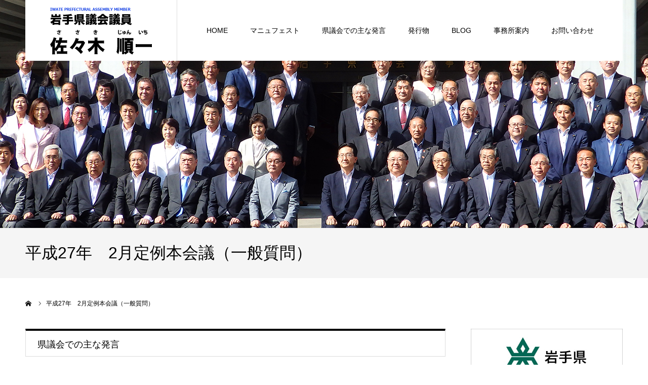

--- FILE ---
content_type: text/html; charset=UTF-8
request_url: https://sasaki-junichi.jp/remark/remark27-2/
body_size: 30866
content:
<!DOCTYPE html>
<html class="pc" lang="ja">
<head>
<meta charset="UTF-8">
<!--[if IE]><meta http-equiv="X-UA-Compatible" content="IE=edge"><![endif]-->
<meta name="viewport" content="width=device-width">
<meta name="format-detection" content="telephone=no">
<title>平成27年　2月定例本会議（一般質問） | 佐々木順一事務所</title>
<meta name="description" content="">
<link rel="pingback" href="https://sasaki-junichi.jp/xmlrpc.php">
<link rel="shortcut icon" href="https://sasaki-junichi.jp/wp-content/uploads/2021/05/インターネットのアイコン-1.png">
<meta name='robots' content='max-image-preview:large' />
<link rel="alternate" type="application/rss+xml" title="佐々木順一事務所 &raquo; フィード" href="https://sasaki-junichi.jp/feed/" />
<link rel="alternate" type="application/rss+xml" title="佐々木順一事務所 &raquo; コメントフィード" href="https://sasaki-junichi.jp/comments/feed/" />
<link rel="alternate" title="oEmbed (JSON)" type="application/json+oembed" href="https://sasaki-junichi.jp/wp-json/oembed/1.0/embed?url=https%3A%2F%2Fsasaki-junichi.jp%2Fremark%2Fremark27-2%2F" />
<link rel="alternate" title="oEmbed (XML)" type="text/xml+oembed" href="https://sasaki-junichi.jp/wp-json/oembed/1.0/embed?url=https%3A%2F%2Fsasaki-junichi.jp%2Fremark%2Fremark27-2%2F&#038;format=xml" />
<style id='wp-img-auto-sizes-contain-inline-css' type='text/css'>
img:is([sizes=auto i],[sizes^="auto," i]){contain-intrinsic-size:3000px 1500px}
/*# sourceURL=wp-img-auto-sizes-contain-inline-css */
</style>
<link rel='stylesheet' id='style-css' href='https://sasaki-junichi.jp/wp-content/themes/agenda_tcd059/style.css?ver=1.4' type='text/css' media='all' />
<style id='wp-emoji-styles-inline-css' type='text/css'>

	img.wp-smiley, img.emoji {
		display: inline !important;
		border: none !important;
		box-shadow: none !important;
		height: 1em !important;
		width: 1em !important;
		margin: 0 0.07em !important;
		vertical-align: -0.1em !important;
		background: none !important;
		padding: 0 !important;
	}
/*# sourceURL=wp-emoji-styles-inline-css */
</style>
<style id='wp-block-library-inline-css' type='text/css'>
:root{--wp-block-synced-color:#7a00df;--wp-block-synced-color--rgb:122,0,223;--wp-bound-block-color:var(--wp-block-synced-color);--wp-editor-canvas-background:#ddd;--wp-admin-theme-color:#007cba;--wp-admin-theme-color--rgb:0,124,186;--wp-admin-theme-color-darker-10:#006ba1;--wp-admin-theme-color-darker-10--rgb:0,107,160.5;--wp-admin-theme-color-darker-20:#005a87;--wp-admin-theme-color-darker-20--rgb:0,90,135;--wp-admin-border-width-focus:2px}@media (min-resolution:192dpi){:root{--wp-admin-border-width-focus:1.5px}}.wp-element-button{cursor:pointer}:root .has-very-light-gray-background-color{background-color:#eee}:root .has-very-dark-gray-background-color{background-color:#313131}:root .has-very-light-gray-color{color:#eee}:root .has-very-dark-gray-color{color:#313131}:root .has-vivid-green-cyan-to-vivid-cyan-blue-gradient-background{background:linear-gradient(135deg,#00d084,#0693e3)}:root .has-purple-crush-gradient-background{background:linear-gradient(135deg,#34e2e4,#4721fb 50%,#ab1dfe)}:root .has-hazy-dawn-gradient-background{background:linear-gradient(135deg,#faaca8,#dad0ec)}:root .has-subdued-olive-gradient-background{background:linear-gradient(135deg,#fafae1,#67a671)}:root .has-atomic-cream-gradient-background{background:linear-gradient(135deg,#fdd79a,#004a59)}:root .has-nightshade-gradient-background{background:linear-gradient(135deg,#330968,#31cdcf)}:root .has-midnight-gradient-background{background:linear-gradient(135deg,#020381,#2874fc)}:root{--wp--preset--font-size--normal:16px;--wp--preset--font-size--huge:42px}.has-regular-font-size{font-size:1em}.has-larger-font-size{font-size:2.625em}.has-normal-font-size{font-size:var(--wp--preset--font-size--normal)}.has-huge-font-size{font-size:var(--wp--preset--font-size--huge)}.has-text-align-center{text-align:center}.has-text-align-left{text-align:left}.has-text-align-right{text-align:right}.has-fit-text{white-space:nowrap!important}#end-resizable-editor-section{display:none}.aligncenter{clear:both}.items-justified-left{justify-content:flex-start}.items-justified-center{justify-content:center}.items-justified-right{justify-content:flex-end}.items-justified-space-between{justify-content:space-between}.screen-reader-text{border:0;clip-path:inset(50%);height:1px;margin:-1px;overflow:hidden;padding:0;position:absolute;width:1px;word-wrap:normal!important}.screen-reader-text:focus{background-color:#ddd;clip-path:none;color:#444;display:block;font-size:1em;height:auto;left:5px;line-height:normal;padding:15px 23px 14px;text-decoration:none;top:5px;width:auto;z-index:100000}html :where(.has-border-color){border-style:solid}html :where([style*=border-top-color]){border-top-style:solid}html :where([style*=border-right-color]){border-right-style:solid}html :where([style*=border-bottom-color]){border-bottom-style:solid}html :where([style*=border-left-color]){border-left-style:solid}html :where([style*=border-width]){border-style:solid}html :where([style*=border-top-width]){border-top-style:solid}html :where([style*=border-right-width]){border-right-style:solid}html :where([style*=border-bottom-width]){border-bottom-style:solid}html :where([style*=border-left-width]){border-left-style:solid}html :where(img[class*=wp-image-]){height:auto;max-width:100%}:where(figure){margin:0 0 1em}html :where(.is-position-sticky){--wp-admin--admin-bar--position-offset:var(--wp-admin--admin-bar--height,0px)}@media screen and (max-width:600px){html :where(.is-position-sticky){--wp-admin--admin-bar--position-offset:0px}}

/*# sourceURL=wp-block-library-inline-css */
</style><style id='global-styles-inline-css' type='text/css'>
:root{--wp--preset--aspect-ratio--square: 1;--wp--preset--aspect-ratio--4-3: 4/3;--wp--preset--aspect-ratio--3-4: 3/4;--wp--preset--aspect-ratio--3-2: 3/2;--wp--preset--aspect-ratio--2-3: 2/3;--wp--preset--aspect-ratio--16-9: 16/9;--wp--preset--aspect-ratio--9-16: 9/16;--wp--preset--color--black: #000000;--wp--preset--color--cyan-bluish-gray: #abb8c3;--wp--preset--color--white: #ffffff;--wp--preset--color--pale-pink: #f78da7;--wp--preset--color--vivid-red: #cf2e2e;--wp--preset--color--luminous-vivid-orange: #ff6900;--wp--preset--color--luminous-vivid-amber: #fcb900;--wp--preset--color--light-green-cyan: #7bdcb5;--wp--preset--color--vivid-green-cyan: #00d084;--wp--preset--color--pale-cyan-blue: #8ed1fc;--wp--preset--color--vivid-cyan-blue: #0693e3;--wp--preset--color--vivid-purple: #9b51e0;--wp--preset--gradient--vivid-cyan-blue-to-vivid-purple: linear-gradient(135deg,rgb(6,147,227) 0%,rgb(155,81,224) 100%);--wp--preset--gradient--light-green-cyan-to-vivid-green-cyan: linear-gradient(135deg,rgb(122,220,180) 0%,rgb(0,208,130) 100%);--wp--preset--gradient--luminous-vivid-amber-to-luminous-vivid-orange: linear-gradient(135deg,rgb(252,185,0) 0%,rgb(255,105,0) 100%);--wp--preset--gradient--luminous-vivid-orange-to-vivid-red: linear-gradient(135deg,rgb(255,105,0) 0%,rgb(207,46,46) 100%);--wp--preset--gradient--very-light-gray-to-cyan-bluish-gray: linear-gradient(135deg,rgb(238,238,238) 0%,rgb(169,184,195) 100%);--wp--preset--gradient--cool-to-warm-spectrum: linear-gradient(135deg,rgb(74,234,220) 0%,rgb(151,120,209) 20%,rgb(207,42,186) 40%,rgb(238,44,130) 60%,rgb(251,105,98) 80%,rgb(254,248,76) 100%);--wp--preset--gradient--blush-light-purple: linear-gradient(135deg,rgb(255,206,236) 0%,rgb(152,150,240) 100%);--wp--preset--gradient--blush-bordeaux: linear-gradient(135deg,rgb(254,205,165) 0%,rgb(254,45,45) 50%,rgb(107,0,62) 100%);--wp--preset--gradient--luminous-dusk: linear-gradient(135deg,rgb(255,203,112) 0%,rgb(199,81,192) 50%,rgb(65,88,208) 100%);--wp--preset--gradient--pale-ocean: linear-gradient(135deg,rgb(255,245,203) 0%,rgb(182,227,212) 50%,rgb(51,167,181) 100%);--wp--preset--gradient--electric-grass: linear-gradient(135deg,rgb(202,248,128) 0%,rgb(113,206,126) 100%);--wp--preset--gradient--midnight: linear-gradient(135deg,rgb(2,3,129) 0%,rgb(40,116,252) 100%);--wp--preset--font-size--small: 13px;--wp--preset--font-size--medium: 20px;--wp--preset--font-size--large: 36px;--wp--preset--font-size--x-large: 42px;--wp--preset--spacing--20: 0.44rem;--wp--preset--spacing--30: 0.67rem;--wp--preset--spacing--40: 1rem;--wp--preset--spacing--50: 1.5rem;--wp--preset--spacing--60: 2.25rem;--wp--preset--spacing--70: 3.38rem;--wp--preset--spacing--80: 5.06rem;--wp--preset--shadow--natural: 6px 6px 9px rgba(0, 0, 0, 0.2);--wp--preset--shadow--deep: 12px 12px 50px rgba(0, 0, 0, 0.4);--wp--preset--shadow--sharp: 6px 6px 0px rgba(0, 0, 0, 0.2);--wp--preset--shadow--outlined: 6px 6px 0px -3px rgb(255, 255, 255), 6px 6px rgb(0, 0, 0);--wp--preset--shadow--crisp: 6px 6px 0px rgb(0, 0, 0);}:where(.is-layout-flex){gap: 0.5em;}:where(.is-layout-grid){gap: 0.5em;}body .is-layout-flex{display: flex;}.is-layout-flex{flex-wrap: wrap;align-items: center;}.is-layout-flex > :is(*, div){margin: 0;}body .is-layout-grid{display: grid;}.is-layout-grid > :is(*, div){margin: 0;}:where(.wp-block-columns.is-layout-flex){gap: 2em;}:where(.wp-block-columns.is-layout-grid){gap: 2em;}:where(.wp-block-post-template.is-layout-flex){gap: 1.25em;}:where(.wp-block-post-template.is-layout-grid){gap: 1.25em;}.has-black-color{color: var(--wp--preset--color--black) !important;}.has-cyan-bluish-gray-color{color: var(--wp--preset--color--cyan-bluish-gray) !important;}.has-white-color{color: var(--wp--preset--color--white) !important;}.has-pale-pink-color{color: var(--wp--preset--color--pale-pink) !important;}.has-vivid-red-color{color: var(--wp--preset--color--vivid-red) !important;}.has-luminous-vivid-orange-color{color: var(--wp--preset--color--luminous-vivid-orange) !important;}.has-luminous-vivid-amber-color{color: var(--wp--preset--color--luminous-vivid-amber) !important;}.has-light-green-cyan-color{color: var(--wp--preset--color--light-green-cyan) !important;}.has-vivid-green-cyan-color{color: var(--wp--preset--color--vivid-green-cyan) !important;}.has-pale-cyan-blue-color{color: var(--wp--preset--color--pale-cyan-blue) !important;}.has-vivid-cyan-blue-color{color: var(--wp--preset--color--vivid-cyan-blue) !important;}.has-vivid-purple-color{color: var(--wp--preset--color--vivid-purple) !important;}.has-black-background-color{background-color: var(--wp--preset--color--black) !important;}.has-cyan-bluish-gray-background-color{background-color: var(--wp--preset--color--cyan-bluish-gray) !important;}.has-white-background-color{background-color: var(--wp--preset--color--white) !important;}.has-pale-pink-background-color{background-color: var(--wp--preset--color--pale-pink) !important;}.has-vivid-red-background-color{background-color: var(--wp--preset--color--vivid-red) !important;}.has-luminous-vivid-orange-background-color{background-color: var(--wp--preset--color--luminous-vivid-orange) !important;}.has-luminous-vivid-amber-background-color{background-color: var(--wp--preset--color--luminous-vivid-amber) !important;}.has-light-green-cyan-background-color{background-color: var(--wp--preset--color--light-green-cyan) !important;}.has-vivid-green-cyan-background-color{background-color: var(--wp--preset--color--vivid-green-cyan) !important;}.has-pale-cyan-blue-background-color{background-color: var(--wp--preset--color--pale-cyan-blue) !important;}.has-vivid-cyan-blue-background-color{background-color: var(--wp--preset--color--vivid-cyan-blue) !important;}.has-vivid-purple-background-color{background-color: var(--wp--preset--color--vivid-purple) !important;}.has-black-border-color{border-color: var(--wp--preset--color--black) !important;}.has-cyan-bluish-gray-border-color{border-color: var(--wp--preset--color--cyan-bluish-gray) !important;}.has-white-border-color{border-color: var(--wp--preset--color--white) !important;}.has-pale-pink-border-color{border-color: var(--wp--preset--color--pale-pink) !important;}.has-vivid-red-border-color{border-color: var(--wp--preset--color--vivid-red) !important;}.has-luminous-vivid-orange-border-color{border-color: var(--wp--preset--color--luminous-vivid-orange) !important;}.has-luminous-vivid-amber-border-color{border-color: var(--wp--preset--color--luminous-vivid-amber) !important;}.has-light-green-cyan-border-color{border-color: var(--wp--preset--color--light-green-cyan) !important;}.has-vivid-green-cyan-border-color{border-color: var(--wp--preset--color--vivid-green-cyan) !important;}.has-pale-cyan-blue-border-color{border-color: var(--wp--preset--color--pale-cyan-blue) !important;}.has-vivid-cyan-blue-border-color{border-color: var(--wp--preset--color--vivid-cyan-blue) !important;}.has-vivid-purple-border-color{border-color: var(--wp--preset--color--vivid-purple) !important;}.has-vivid-cyan-blue-to-vivid-purple-gradient-background{background: var(--wp--preset--gradient--vivid-cyan-blue-to-vivid-purple) !important;}.has-light-green-cyan-to-vivid-green-cyan-gradient-background{background: var(--wp--preset--gradient--light-green-cyan-to-vivid-green-cyan) !important;}.has-luminous-vivid-amber-to-luminous-vivid-orange-gradient-background{background: var(--wp--preset--gradient--luminous-vivid-amber-to-luminous-vivid-orange) !important;}.has-luminous-vivid-orange-to-vivid-red-gradient-background{background: var(--wp--preset--gradient--luminous-vivid-orange-to-vivid-red) !important;}.has-very-light-gray-to-cyan-bluish-gray-gradient-background{background: var(--wp--preset--gradient--very-light-gray-to-cyan-bluish-gray) !important;}.has-cool-to-warm-spectrum-gradient-background{background: var(--wp--preset--gradient--cool-to-warm-spectrum) !important;}.has-blush-light-purple-gradient-background{background: var(--wp--preset--gradient--blush-light-purple) !important;}.has-blush-bordeaux-gradient-background{background: var(--wp--preset--gradient--blush-bordeaux) !important;}.has-luminous-dusk-gradient-background{background: var(--wp--preset--gradient--luminous-dusk) !important;}.has-pale-ocean-gradient-background{background: var(--wp--preset--gradient--pale-ocean) !important;}.has-electric-grass-gradient-background{background: var(--wp--preset--gradient--electric-grass) !important;}.has-midnight-gradient-background{background: var(--wp--preset--gradient--midnight) !important;}.has-small-font-size{font-size: var(--wp--preset--font-size--small) !important;}.has-medium-font-size{font-size: var(--wp--preset--font-size--medium) !important;}.has-large-font-size{font-size: var(--wp--preset--font-size--large) !important;}.has-x-large-font-size{font-size: var(--wp--preset--font-size--x-large) !important;}
/*# sourceURL=global-styles-inline-css */
</style>

<style id='classic-theme-styles-inline-css' type='text/css'>
/*! This file is auto-generated */
.wp-block-button__link{color:#fff;background-color:#32373c;border-radius:9999px;box-shadow:none;text-decoration:none;padding:calc(.667em + 2px) calc(1.333em + 2px);font-size:1.125em}.wp-block-file__button{background:#32373c;color:#fff;text-decoration:none}
/*# sourceURL=/wp-includes/css/classic-themes.min.css */
</style>
<script type="text/javascript" src="https://sasaki-junichi.jp/wp-includes/js/jquery/jquery.min.js?ver=3.7.1" id="jquery-core-js"></script>
<script type="text/javascript" src="https://sasaki-junichi.jp/wp-includes/js/jquery/jquery-migrate.min.js?ver=3.4.1" id="jquery-migrate-js"></script>
<link rel="https://api.w.org/" href="https://sasaki-junichi.jp/wp-json/" /><link rel="alternate" title="JSON" type="application/json" href="https://sasaki-junichi.jp/wp-json/wp/v2/pages/194" /><link rel="canonical" href="https://sasaki-junichi.jp/remark/remark27-2/" />
<link rel='shortlink' href='https://sasaki-junichi.jp/?p=194' />

<link rel="stylesheet" href="https://sasaki-junichi.jp/wp-content/themes/agenda_tcd059/css/design-plus.css?ver=1.4">
<link rel="stylesheet" href="https://sasaki-junichi.jp/wp-content/themes/agenda_tcd059/css/sns-botton.css?ver=1.4">
<link rel="stylesheet" media="screen and (max-width:1260px)" href="https://sasaki-junichi.jp/wp-content/themes/agenda_tcd059/css/responsive.css?ver=1.4">
<link rel="stylesheet" media="screen and (max-width:1260px)" href="https://sasaki-junichi.jp/wp-content/themes/agenda_tcd059/css/footer-bar.css?ver=1.4">

<script src="https://sasaki-junichi.jp/wp-content/themes/agenda_tcd059/js/jquery.easing.1.3.js?ver=1.4"></script>
<script src="https://sasaki-junichi.jp/wp-content/themes/agenda_tcd059/js/jscript.js?ver=1.4"></script>
<script src="https://sasaki-junichi.jp/wp-content/themes/agenda_tcd059/js/comment.js?ver=1.4"></script>


<style type="text/css">

body, input, textarea { font-family: "Segoe UI", Verdana, "游ゴシック", YuGothic, "Hiragino Kaku Gothic ProN", Meiryo, sans-serif; }

.rich_font, .p-vertical { font-family: "Hiragino Sans", "ヒラギノ角ゴ ProN", "Hiragino Kaku Gothic ProN", "游ゴシック", YuGothic, "メイリオ", Meiryo, sans-serif; font-weight:500; }


#header_image_for_404 .headline { font-family: "Times New Roman" , "游明朝" , "Yu Mincho" , "游明朝体" , "YuMincho" , "ヒラギノ明朝 Pro W3" , "Hiragino Mincho Pro" , "HiraMinProN-W3" , "HGS明朝E" , "ＭＳ Ｐ明朝" , "MS PMincho" , serif; font-weight:500; }






#page_header_catch { font-size:36px; }
.mobile #page_header_catch { font-size:20px; }
#page_header_title { font-size:32px; }
.mobile #page_header_title { font-size:18px; }
body.page .post_content { font-size:14px; color:#000000; }
.mobile body.page .post_content { font-size:13px; }


.c-pw__btn { background: ; }
.post_content a, .post_content a:hover { color: #008c8d; }


#related_post .image img, .styled_post_list1 .image img, .styled_post_list2 .image img, .widget_tab_post_list .image img, .index_post_image img
{
  width:100%; height:auto;
  -webkit-transition: transform  0.75s ease;
  transition: transform  0.75s ease;
}
#related_post .image:hover img, .styled_post_list1 .image:hover img, .styled_post_list2 .image:hover img, .widget_tab_post_list .image:hover img, .index_post_image:hover img
{
  -webkit-transform: scale(1.2);
  transform: scale(1.2);
}



body, a, #previous_next_post a:hover
  { color: #000000; }

.side_widget .styled_post_list1 .title:hover, .page_post_list .meta a:hover, .page_post_list .headline,
  .slider_main .caption .title a:hover, #comment_header ul li a:hover, #header_text .logo a:hover, #bread_crumb li.home a:hover:before, #post_title_area .meta li a:hover
    { color: ; }

.pc #global_menu ul ul a, .next_page_link a:hover, .collapse_category_list li a:hover .count, .pb_spec_table_button a:hover,
  #wp-calendar td a:hover, #wp-calendar #prev a:hover, #wp-calendar #next a:hover, .mobile #global_menu li a:hover, #mobile_menu .close_button:hover,
    #post_pagination p, .page_navi span.current, .tcd_user_profile_widget .button a:hover, #return_top a, #p_readmore .button,
      #header_slider .slick-dots button:hover::before, #header_slider .slick-dots .slick-active button::before
        { background-color:  !important; }

#comment_header ul li a:hover, #comment_header ul li.comment_switch_active a, #comment_header #comment_closed p, #post_pagination p, .page_navi span.current
  { border-color: ; }

.collapse_category_list li a:before
  { border-color: transparent transparent transparent ; }

.slider_nav .swiper-slide-active, .slider_nav .swiper-slide:hover
  { box-shadow:inset 0 0 0 5px ; }

a:hover, #index_news .button:hover:after, .pc #global_menu a:hover, .pc #global_menu > ul > li.active > a, .pc #global_menu > ul > li.current-menu-item > a, #bread_crumb li.home a:hover:after, #bread_crumb li a:hover, .tcd_category_list li a:hover, #report_post_meta_top a:hover
  { color: #2e75b6; }

.pc #global_menu ul ul a:hover, #return_top a:hover, #post_pagination a:hover, .page_navi a:hover, #slide_menu a span.count, .tcdw_custom_drop_menu a:hover, #p_readmore .button:hover, #previous_next_page a:hover,
  .tcd_category_list li a:hover .count, #submit_comment:hover, #comment_header ul li a:hover, .widget_tab_post_list_button a:hover, .mobile #menu_button:hover
    { background-color: #2e75b6 !important; }

#post_pagination a:hover, .page_navi a:hover, .tcdw_custom_drop_menu a:hover, #comment_textarea textarea:focus, #guest_info input:focus, .widget_tab_post_list_button a:hover
  { border-color: #2e75b6 !important; }

.post_content a { color: #008c8d; }

#comment_header ul li.comment_switch_active a, #comment_header #comment_closed p { background-color:  !important; }
#comment_header ul li.comment_switch_active a:after, #comment_header #comment_closed p:after { border-color: transparent transparent transparent; }

.side_headline { color: #FFFFFF; background: #000000;  }

.no_header_content { background:rgba(0,0,0,0.8); }



.mobile #index_prof_banner .headline { color: black;}
.mobile #index_prof_banner .desc { color: black;}
</style>


<script type="text/javascript">
window.onbeforeunload = function() {
};
window.onunload = function() {
};
window.addEventListener("pageshow", function(evt) {
    if (evt.persisted) {
        window.location.reload();
    }
}, false);
</script>

<style type="text/css">#profile_message { margin: 0 0 50px 0; }

.profile_headline { 
font-size : 18px; 
box-shadow : 0 -5px 0 0 #000000; 
margin :0;  
height : 55px; 
line-height : 55px; 
padding: 0 23px;
border : 1px solid #ddd; 
border-top : none;
box-shadow : 0 -5px 0 0 #000; 
-webkit-box-sizing : border-box; 
box-sizing : border-box; 
border-top : 4px solid #000;
font-weight: 500;
}</style><link rel="stylesheet" href="https://sasaki-junichi.jp/wp-content/themes/agenda_tcd059/pagebuilder/assets/css/pagebuilder.css?ver=1.4.2">
<style type="text/css">
.tcd-pb-row.row1 { margin-bottom:30px; background-color:#ffffff; }
.tcd-pb-row.row1 .tcd-pb-col.col1 { width:100%; }
.tcd-pb-row.row1 .tcd-pb-col.col1 .tcd-pb-widget.widget1 { margin-bottom:30px; }
.tcd-pb-row.row1 .tcd-pb-col.col1 .tcd-pb-widget.widget2 { margin-bottom:30px; }
@media only screen and (max-width:767px) {
  .tcd-pb-row.row1 { margin-bottom:30px; }
  .tcd-pb-row.row1 .tcd-pb-col.col1 .tcd-pb-widget.widget1 { margin-bottom:30px; }
  .tcd-pb-row.row1 .tcd-pb-col.col1 .tcd-pb-widget.widget2 { margin-bottom:30px; }
}
</style>

</head>
<body data-rsssl=1 id="body" class="wp-singular page-template-default page page-id-194 page-child parent-pageid-67 wp-theme-agenda_tcd059">


<div id="container">

 <div id="header" >
  <div id="header_inner" class="clearfix">
   <div id="header_logo">
    <div id="logo_image">
 <h1 class="logo">
  <a href="https://sasaki-junichi.jp/" title="佐々木順一事務所">
      <img class="pc_logo_image" src="https://sasaki-junichi.jp/wp-content/uploads/2021/03/logo_pc-2.png?1769694826" alt="佐々木順一事務所" title="佐々木順一事務所" width="300" height="110" />
         <img class="mobile_logo_image" src="https://sasaki-junichi.jp/wp-content/uploads/2021/03/logo_sumaho-1.png?1769694826" alt="佐々木順一事務所" title="佐々木順一事務所" width="240" height="40" />
     </a>
 </h1>
</div>
   </div>
      <div id="global_menu">
    <ul id="menu-%e3%83%98%e3%83%83%e3%83%80%e3%83%bc%e3%83%a1%e3%83%8b%e3%83%a5%e3%83%bc" class="menu"><li id="menu-item-28" class="menu-item menu-item-type-custom menu-item-object-custom menu-item-home menu-item-28"><a href="https://sasaki-junichi.jp/">HOME</a></li>
<li id="menu-item-206" class="menu-item menu-item-type-post_type menu-item-object-page menu-item-206"><a href="https://sasaki-junichi.jp/manifest/">マニュフェスト</a></li>
<li id="menu-item-149" class="menu-item menu-item-type-post_type menu-item-object-page current-page-ancestor menu-item-149"><a href="https://sasaki-junichi.jp/remark/">県議会での主な発言</a></li>
<li id="menu-item-148" class="menu-item menu-item-type-post_type menu-item-object-page menu-item-148"><a href="https://sasaki-junichi.jp/issue/">発行物</a></li>
<li id="menu-item-45" class="menu-item menu-item-type-custom menu-item-object-custom menu-item-45"><a href="http://blog.livedoor.jp/sasaki_junichi/">BLOG</a></li>
<li id="menu-item-145" class="menu-item menu-item-type-post_type menu-item-object-page menu-item-145"><a href="https://sasaki-junichi.jp/office/">事務所案内</a></li>
<li id="menu-item-228" class="menu-item menu-item-type-post_type menu-item-object-page menu-item-228"><a href="https://sasaki-junichi.jp/foam/">お問い合わせ</a></li>
</ul>   </div>
   <a href="#" id="menu_button"><span>menu</span></a>
     </div><!-- END #header_inner -->
 </div><!-- END #header -->

 
 <div id="main_contents" class="clearfix">
<div id="page_header" style="background:url(https://sasaki-junichi.jp/wp-content/uploads/2021/03/kengikai_top.jpg) no-repeat center center; background-size:cover;">
  </div>
<h3 id="page_header_title" class="rich_font"><span>平成27年　2月定例本会議（一般質問）</span></h3>

<div id="bread_crumb">

<ul class="clearfix" itemscope itemtype="http://schema.org/BreadcrumbList">
 <li itemprop="itemListElement" itemscope itemtype="http://schema.org/ListItem" class="home"><a itemprop="item" href="https://sasaki-junichi.jp/"><span itemprop="name">ホーム</span></a><meta itemprop="position" content="1"></li>
 <li class="last" itemprop="itemListElement" itemscope itemtype="http://schema.org/ListItem"><span itemprop="name">平成27年　2月定例本会議（一般質問）</span><meta itemprop="position" content="2"></li>
</ul>

</div>

<div id="main_col" class="clearfix">

 <div id="left_col">

  
  <article id="article" class="page">

   <div class="post_content clearfix">
    <div id="tcd-pb-wrap">
 <div class="tcd-pb-row row1">
  <div class="tcd-pb-row-inner clearfix">
   <div class="tcd-pb-col col1">
    <div class="tcd-pb-widget widget1 pb-widget-editor">
<div id="profile_message">
<div class="profile_headline rich_font">県議会での主な発言</div>
</div>
    </div>
    <div class="tcd-pb-widget widget2 pb-widget-editor">
<p class="style5">平成27年2月25日（水）</p>
<p>希望・未来フォーラムの佐々木順一でございます。</p>
<p>１　地方創生と人口減少対策について<br />（１）これまでの国の地方振興策について<br />　初めに、政府の地方創生と人口減少対策に係る諸問題についてお伺いいたします。<br />　地方振興に係る取り組みは、これまで国、地方を問わず何度となく取り上げられて参りましたが、最初は、一九七〇年代の大都市部の知事たちが唱えた「地方の時代」という、地域主義を主張する政治的メッセージであったと思います。<br />　本県においては、自民党公認で当選された中村知事が唱えた「地方主導型の県政」が最初でありますが、いずれも中央集権に対する地方からの反論であったことは論を待たないところであります。<br />　以降、政府レベルにおいても、大平内閣の「田園都市構想」、竹下内閣の「ふるさと創生資金事業」をはじめ、歴代内閣はその都度「地域活性化」、「地域再生」、「地方分権」、あるいは、直近では民主党政権下の「地域主権」等々、名称を変えながらも地方重視の政策を展開してまいりましたが、いずれの取り組みも残念ながら、中途半端な状態で終わっており、結果として残されたものは、国と地方の財政の悪化と自治体の疲弊感のみであります。<br />　今日、様々な要因により地域社会が崩壊の危機に瀕している今だからこそ、過去をしっかりと振り返り、これまでの取り組みの検証を行い、教訓とすべき事項などから真剣に学ぶ必要があると思います。<br />　特にも成功事例から学ぶのではなく、失敗事例から学ぶという謙虚さが何よりも求められると思いますが、知事はこれまでの国の地方振興策をどう総括されているのかお伺いいたします。<br />（知事答弁）<br />　国のこれまでの地方振興策についてでありますが、<br />　昭和３０年代以降の高度経済成長に伴い、本県をはじめ、地方から大都市に向けて若者を中心に大きな人口移動が起こり、大都市において過密化が発生する一方で、地方においては過疎化が進行してきたところ。<br />　この間、国においては、こうした大都市と地方の不均衡を是正するため、昭和３７年の「全国総合開発計画」から、平成１０年の「２１世紀の国土のグランドデザイン」に至るまで、５つの総合開発計画を策定し、国土の均衡ある発展等を目指した取組が進められてきたところであるが、依然として東京一極集中などの課題は解消されていないところである。<br />　我が国が将来にわたって安定的に発展していくためには、地方が活性化し、大都市への人口流出を食い止めることが必要である。<br />国においては地方を重視した経済財政政策を強力に推進するなど、実効性のある施策を求めたいと考える。</p>
<p>&nbsp;</p>
<p>（２）政府の地方創生に対する見解について<br />　引き続きお伺いいたしますが、政府の地方創生の骨子は、人口減少の歯止めや活力ある社会を維持するため数値目標を盛り込んだ総合戦略を定めたことや政府の総合戦略を参考に都道府県に対しても数値目標の設定を含め総合戦略の策定を義務づけるとともに、策定検討期間を平成二七年度末までに限定、財源支援も評価される計画に対しては手厚く保障すること等でありますが、株価を維持するための成長戦略に組み込まれた感のある今回の地方創生は、目的達成のための手段という色彩が強く極めて遺憾な取り組みと言わざるを得ません。<br />　具体的例を申し上げますと、例えば、あまりにも検討時間が短いこと、地方の立案を中央が審査する事前申請方式であること、地域事情に関する適切な判断が中央政府において下せるのか、はなはだ疑問が残ること、財源措置についても、本来であれば地方の創意工夫を最大限発揮させるため一括交付金とすべきところでありますが、地方が立案した計画を政府が評価したうえで交付する仕組みになっていること等、上から目線の地方創生であることは否めず、我々が一貫して主張してまいりました国と地方は対等という地方分権の理念にも逆行する取り組みであります。<br />　また、地方にミニ東京をつくる恐れのある「連携中枢都市圏構想」や「コンパクトシティ」も対応を間違えば周辺地域の利便性の低下や、さらなる人口減少をもたらすことになり、結局、都市全体の人口減少の負のスパイラルに陥る可能性があります。　<br />　さらに、国交省の中山間地域における「小さな拠点」構想もふるさとの存続を否定する恐れが多分にあります。<br />　加えて、文科省は、小中学校の学校区の範囲をこれまでの距離基準にスクールバス利用を前提に「通学一時間以内」を加えましたが、これも地域文化の継承やコミュニティーの拠点を失うことは明白であり、中山間地域を多く抱える本県としては歓迎できるものではないと思います。<br />　これらは、もっぱら財源、施策、人を集約させることを目的としており、こうした誘導策は自治の精神を無視した効率重視の近視眼的な取り組みであると指摘せざるを得ません。<br />　今申し上げました例示は、日本全体の人口の維持を目的とした日本創成会議による自治体消滅を踏まえた取り組みであると推察いたしますが、そもそも日本創成会議の「人口減少社会が自治体消滅を招く」という論理展開は、極論すれば「いつかは日本の人口がゼロになる」と言っていることと同じであり、「自治体消滅論」を前提とした今回の国の「地方創生」を目的とした国の政策体系は極めて問題であります。<br />　また、新たな地方を作り出すという印象の強い「地方創生」という用語を選択したことも問題であります。<br />　恐らく「故郷がなくなってもよい」と考えている県民は一人もいないと思いますが、そうであるとするならば、今のコミュニティー、現在の自治体をどうすれば将来も維持できるのかということを出発点とすべきであり、名称も「地方創生」ではなく「地方再生」とすべきであります。<br />　様々問題点を指摘してまいりましたけれども、各般にわたる政府の地方創生に対する知事の率直なご見解をご披瀝願います。<br />（知事答弁）<br />　政府の地方創生に対する見解についてでありますが、<br />　昨年末、国が策定した総合戦略では、東京一極集中の流れに歯止めをかけるための地方移住の推進や企業の地方拠点強化、企業等における地方採用、就労の拡大、地方大学の活性化などに取り組むとしているところ。<br />　また、若い世代の結婚・出産・子育ての希望を叶(かな)えるため、若者雇用対策の推進や子ども・子育て支援の充実、ワークライフバランスの推進などに取り組むとしているところ。<br />　こうした国の取組と合わせ、地方における人口減少に対する取組を支援するため、新たな交付金を創設したほか、平成27年度地方財政計画において、１兆円のまち・ひと・しごと創生事業費を確保することとするなど、一定の評価をしているところ。<br />　国に対しては、今後、今般の総合戦略で掲げた施策の確実な実行に加え、地方を重視した経済財政政策の実施を、強く求めたい。</p>
<p>&nbsp;</p>
<p>（３）小中学校の学校区の範囲の基準について<br />　この際教育長にお伺いいたしますが、小中学校の学校区の範囲に「通学一時間以内」が追加されたことは、文教政策と地域政策の両分野において様々な影響を及ぼすことが予想されます。<br />　現在、小規模校の取り扱いは、県民の関心事の一つにもなっておりますので、本県におけるこの基準の取り扱いについてお尋ねいたします。<br />（教育長答弁）<br />　小中学校の学校区の範囲の基準についてでありますが、<br />　学校区は、政令（「義務教育諸学校等の施設費の国庫負担等に関する法律施行令」）により、小学校は概ね４キロメートル以内、中学校は概ね６キロメートル以内という通学距離の基準が定められております。<br />　しかしながら、児童生徒の実際の通学状況を見ますと、スクールバスや路線バスなど、多様な交通機関が通学に活用されていることから、本年１月に、文部科学省が示した「公立小学校・中学校の適正規模・適正配置等に関する手引」におきましては、政令で定める通学距離に加えて、概ね１時間以内という通学時間の基準が新たに示されたところです。<br />　また、学校の配置にあたりましては、適切な交通手段が確保でき、かつ遠距離通学や長時間通学によるデメリットを一定程度解消できる見通しが立つということを前提としまして、設置者である市町村が、地域の実情や児童生徒の実態に応じて、総合的に判断することが必要とされております。<br />　県教委といたしましては、児童生徒の減少が進む中で、学校の活性化や教育水準の維持向上などを図る観点から、学校統合も一つの選択肢とは考えますが、学校配置の見直しを具体的に検討する場合におきましては、通学距離や通学時間も含め、児童生徒の教育条件の改善の視点を中心に据えるとともに、学校が地域コミュニティの中核的な機能を有している場合も多いことから、市町村教委に対して、保護者や地域の十分な理解と協力のもとに丁寧に進められるよう、助言しているところであります。</p>
<p>&nbsp;</p>
<p>（４）本県の地方再生の取組について<br />　次に県の取り組みについてお伺いいたします。<br />　県においては、昨年六月に人口問題対策本部を設置し様々な取り組みに着手されておりますが、人口減少などに伴う地方再生は、これまで停滞してきた地域のありようを変えることになるとともに、実を結ぶまでには二十年～三十年という気の遠くなるような時間を要することから、人口減少に立ち向かう視点と課題の整理を踏まえた当面の対策とともに、中長期に及ぶ指針や概要計画の策定が求められるところであります。<br />　そのためにも、例えば、自治体やコミュニティーの在り方を踏まえた岩手の将来像をどう描くか、地域ごと、課題ごとの当面の目標値を含め最終的な努力目標をどう定めるのか、あるいは、人口の自然減、社会減に具体的どう立ち向かうのか、そのための手段をどうするのか、また産業振興や就業の場の確保をどう進めるのか、さらには、政府が示している地方創生の取り組みへの対応をどうするのかなどを具体的に整理するとともに、これをわかりやすく県民に説明し人々のやる気を喚起するとともに各分野における人材の育成にも意を用いる必要があります。<br />　特にも、政府方針の問題点については、県としても改善、再考を求めつつも、国の財源や制度を活用しながらあらゆる施策と財源を総動員し、岩手ならではの地方再生と人口減少対策に冷静に取り組む必要があります。<br />　一方、知事は震災復興に取り組むに当たり、その基本姿勢を「故郷を消滅させない」、あるいは宮城県の集約重視ともいえる「中央・民間主導型の復興」とは対照的に「地域合意重視のなりわい型の復興」に置いて各般にわたる政策を進められておりますが、私は、この見識は人口減少対策と本県ならではの地方再生対応への先取的な着手として評価するものであります。<br />　人口減少社会の中にあって、市町村の行政機能は徐々に低下を余儀なくされますが、人口減に歯止めをかけ現在の基礎自治体を将来も維持するとなると、残る手段は、市町村の広域連携の道しかないと思いますが、先ほどの指摘事項を含め知事は、どのように市町村を支援していくこととしているのかお尋ねいたします。<br />（知事答弁）<br />　本県の地方再生の取組についてでありますが<br />　人口減少社会においては、経済規模の縮小による税収の減など、今後、市町村によっては、単独で行政サービスの水準を維持していくことが困難となる場合も想定される。<br />　こうした市町村がそれぞれの情況に応じて、合併や市町村間の連携、あるいは県との連携など、様々な選択肢の中から最も適した方法を自主的に選択しながら、基礎自治体としての役割を果たしていくことが重要であると考えている。<br />　一方、東日本大震災以降、県や内陸市町村が沿岸市町村を積極的に支援するなど、新しい連携も先行的に行われてきており、このような自治体間の連携の取組は、復興に止まらず、人口減少等から生ずる課題に対応するためにも有効であると考えている。<br />　県としては、震災復興における連携の状況や現在進みつつある定住自立圏の取組を参考としながら、個別市町村と意見交換を進めており、今後、持続可能な行政サービス提供体制のあり方について検討を進めて参る。</p>
<p>&nbsp;</p>
<p>（５）移住・定住施策の基本的考え方と平成27年度の施策展開について<br />　また、本県における人口減少問題への対応については、先に公表された「人口問題に関する報告」の中に、総合的な対策の必要性が述べられております。　<br />　中でも、人口の社会減対策の柱として、首都圏などの都市部に居住する方々の本県への関心を高め、移住を支援していくことは重要な施策の一つであると考えます。<br />　加えて、発災後、都市部の若者が被災地支援に訪れ、そのまま定住するなど、若者が都市部から地方へ回帰する傾向が強まっているという指摘もあります。<br />　ついては、移住・定住施策の総合的な推進に関する基本的な考え方と平成二七年度には、いかなる施策を展開されようとしているのかお伺いいたします。<br />（政策地域部長答弁）<br />　移住・定住施策の推進についてでありますが、<br />　本県が持つ魅力を広く発信し、交流人口の拡大を図りながら、岩手ならではの移住施策を推進することは、人口の社会減を食い止める施策として、重要であると認識しております。<br />　このため、官民協働による定住・交流施策の促進に向けて、「いわて定住・交流促進連絡協議会」の体制を拡充するとともに、移住希望者のニーズに応じた、きめ細かな取組を進めていくことが必要です。<br />　本県では、これまで、「定住交流サポートセンター」や県外事務所に移住者向け相談窓口を設けたほか、首都圏での移住イベントに出展し、本県への移住に関する各種情報提供や移住相談に応じてきたところであります。<br />　平成27年度においては、これらの取組を一層強化・拡充するとともに、新たに、移住や交流人口拡大のための企画や調整を行う「定住・交流促進コーディネーター」を配置するほか、ふるさと回帰支援センターへの常設ブースの設置や、県と市町村との共同による移住フェアを開催し、情報発信の強化及び相談体制の拡充を図ることとしています。</p>
<p>&nbsp;</p>
<p>（６）「いわてをまるごと売り込む体制の構築」について<br />　この項目の最後に「いわてをまるごと売り込む体制の構築」についてお伺いいたします。<br />　先に公表された「平成二七年度の組織・職員体制の概要」によると、ふるさとの再生・発展に向けた体制整備として「いわてをまるごと売り込む体制の構築」が盛り込まれております。<br />　人口減少に立ち向かうためには、本県のそれぞれの地域において、一人ひとりの暮らしや、生業に寄り添った取り組みを進めることが重要であり、特にも、生業面において、地域での安定的・持続的経済基盤を構築していくためには、製造業や農林水産業、観光業などで、いわてを積極的に売り込み、外貨を獲得し、得られた所得を、生産・流通・販売・消費を通じて域内で循環させる必要があります。<br />　ついては、「いわてをまるごと売り込む体制の構築」とは具体的にどういうもので、何をしようとするものなのか、その内容についてお伺いいたします。<br />（政策地域部長答弁）<br />　次に、「いわてをまるごと売り込む体制の構築」についてでありますが、<br />　人口減少に対応し、「ふるさとの振興」を進めていく上で、地域において持続的な経済基盤を構築することが必要であり、そのためには、本県の商工業や農林水産業、観光業など様々な分野の多様な資源や県産品を、県外・国外に向かって、個別的にではなく、戦略的・総合的に売り込んでいくことが重要。<br />　特に、来年度、県オリジナルの良食味米の平成29年度の市場供給に向けた「いわての美味しいお米生産・販売戦略」をスタートさせるほか、７月の宮城県、石巻市等と共同でのミラノ国際博覧会への出展、さらに、台湾との国際観光交流の一層の活発化など、平成27年度には対外的な経済交流が活発に行われる予定。<br />　こうしたことから、県産品の販路拡大や観光客の増加等に向けた部局横断的な取組を戦略的に推進するため、副知事を本部長とした推進本部を平成27年度に設置することとし、現在、具体的な検討を進めているところ。<br />　この推進本部を核とし、県産品の販路拡大や観光客の増加などに向けて、各分野の対外的売込み活動情報を共有し、部局横断的な取組を推進するための体制整備を行い、効果的、積極的に「いわてをまるごと売り込む」取組を進めていく考え。</p>
<p>&nbsp;</p>
<p>２　震災復興について<br />（１）復興の現状認識と本格復興邁進年の取組について<br />　次に、震災復興についてお伺いいたします。<br />　県においては、第一期「基盤復興期間」の取組の成果を土台として、第二期復興実施計画に基づき、本格復興の取組を推進しているところですが、本格復興期間の中間年にあたる平成二七年度の県の一般会計当初予算の総額は、前年度当初比、約九百億円増の約一．一兆円、うち震災対応分は、前年度当初比約七百億円増の約四千五百億円と、総額、震災対応分ともに、震災がれき処理を除く予算額としては過去最大規模となっています。<br />　震災から間もなく四年が経過しようとしていますが、これまでの復興の現状認識と本格復興邁進年の取組をどのように進めていかれるのか、復興事業が新たな重要局面に入ることから改めて知事の決意をお伺います。<br />（知事答弁）<br />　次に、復興の現状認識と本格復興邁進年の取組についてでありますが、<br />　これまで、一日も早い復興の実現のため、県政史上かつてない規模の事業に取り組んできております。災害廃棄物の処理を終了し、海岸保全施設の約９割、災害公営住宅の約６割で着工したほか、三陸鉄道の全線運行再開、漁業協同組合を核とした漁船や養殖施設の一括整備やグループ補助金を活用した事業所の早期再開など、復興を着実に進めて参ります。<br />　平成27年度も復興を県政の基軸とし、「地元の底力」と「様々なつながりの力」を原動力としながら、災害廃棄物処理関連予算を除く予算額といたしましては過去最大の予算を編成したところでありまして、復興道路や災害公営住宅の整備、被災者の見守りやコミュニティ形成支援、復興まちづくりと一体となった中小企業や商店街の再生などを進めて参ります。<br />　さらには、国際的海洋エネルギー研究拠点の構築などによる新たな産業の育成や、津波復興祈念公園や震災津波伝承施設の整備をはじめとする震災津波伝承まちづくりなどにより、新しい三陸の創造につながる「三陸創造プロジェクト」の具体化を進めて参ります。</p>
<p>&nbsp;</p>
<p>（２）応急仮設住宅の集約について<br />　次に、応急仮設住宅の集約について伺います。　<br />　今後、災害公営住宅の建設や自宅建設等により恒久住宅への入居が進めば、応急仮設住宅に空き住戸が増加し、応急仮設団地内のコミュニティや入居されている方への見守り、防犯上の安全確保等の問題が生じるものと考えられます。<br />　また、応急仮設住宅は、学校グラウンドや被災された方が所有する民有地にも建設されており、子どもたちのためにも、市町村のまちづくり計画の推進及び地権者本人の再建のためにも、応急仮設住宅の集約が必要であると思われますが、この課題にどのように対応されるのかお伺いします。<br />（復興局長答弁）<br />　応急仮設住宅の集約についてでありますが、<br />　県といたしましては、各市町村において、被災者の皆さんの住宅再建の意向や、災害公営住宅の整備状況及び市町村のまちづくりの進捗を踏まえ、入居されている方々に応急仮設住宅の集約について、丁寧に説明をし、理解を得ながら計画的に行って行くことが必要と考えているところであります。<br />　このため、市町村に対して被災された方々の住宅再建の意向把握の徹底と応急仮設住宅の集約化計画の策定を要請をするとともに、応急仮設住宅の集約を行う場合は、応急仮設住宅間の移転費用について市町村を通じて補助する経費を平成27年度当初予算案に計上しております。</p>
<p>&nbsp;</p>
<p>（３）被災事業所の人材確保の取組への支援について<br />　次に、被災事業所の人材確保の取組への支援について伺います。<br />　被災した事業所は、事業を再開したものの、復興需要による求人が多く、沿岸のハローワークの有効求人倍率は一を超える状態が二年以上続いております。<br />　これに、被災により人口の社会減なども重なり、地元での人材確保が一層困難な状況が続いております。<br />　このため、事業者は内陸部や首都圏など地域外からの人材確保にも努めているところでありますが、一方では民間アパートも被災して物件が少なくなっていることなどから、外から人材を受け入れる際の住居の確保が大きな問題になってきております。<br />　このような被災地の状況は、なりわいの再生を進めるうえでも大きな課題となっており、住居の確保など受入れ環境の整備を急ぎ進める必要があると考えますが、県は、どのように認識し対応しようとしているのかお伺いします。<br />（復興局長答弁）<br />　被災事業所の人材確保のための取組についてでありますが、<br />　本県の有効求人倍率は20ヶ月連続で１倍を超え、平成26年12月は1.17倍と震災後の最高値を更新するなど、人材不足が深刻な状況となっております。こうしたことから、地域内からの人材確保と併せ、県外からのＵ・Ｉターンを促進するため、Ｕ・Ｉターンフェアの開催や企業の求人情報発信支援などにより、地域外からの人材確保に取り組んでいるところであります。<br />　更に、沿岸の基幹産業である水産加工業の早期復興を支援するため、水産加工事業者が新たに人材を確保する際に必要な宿舎の整備や民間アパート等の借上げ費用を市町村と協調して補助することにより、地域外からの人材確保を支援して参ります。</p>
<p>&nbsp;</p>
<p>３　ＴＰＰ交渉と農協改革について<br />（１）ＴＰＰ交渉について<br />　次にＴＰＰ交渉と農協改革についてお伺いいたします。<br />　初めにＴＰＰ交渉についてでありますが、現在、進められているＴＰＰ交渉では、その交渉過程の中で、政府与党が聖域として掲げた農林水産分野の重要五品目の死守ラインが、大幅な関税引き下げなどが懸念される状況の中で、その後、報道によれば「五項目、五八六品目」いわゆるタリフラインが一つの選択肢として検討されていることが明らかになる一方、去る二月十九日の衆議院予算員会では、ＴＰＰ担当大臣が、重要品目にも国内対策が必要となるような関税の削減などを含め対応を検討していることを示唆するなど、目標が後退に次ぐ後退を余儀なくされている感があります。<br />　加えて守秘義務を盾に情報開示が全くなされていないなど問題だらけの取り組みにもかかわらず、先般、首相は、国会において「いよいよ出口が見えてきた。早期の交渉妥結を目指す」と述べるなど最終局面にあるとの認識を示しましたが、国民を蚊帳の外に置いた進め方は極めて遺憾であります。<br />　交渉妥結後は、国会、特にも衆議院に舞台は移りますが、ＴＰＰ交渉参加につきましては、知事は、機会あるごとに反対の意思表示をされて参りましたけれども、妥結内容が県民の利益に反するものと認められる場合、協定の批准阻止に向けあらゆる行動を取る用意があるのかお伺いいたします。<br />（知事答弁）<br />　ＴＰＰ協定交渉についてでありますが、<br />　ＴＰＰ協定は、本県の基幹産業である農林水産業はもちろん、投資、医療、労働など、県民生活や経済活動の幅広い分野に大きな影響を及ぼすことが懸念されているところ。<br />　このため、国は、交渉に当たって、国民に対する十分な情報開示と説明を行い、国民的議論を尽くした上で慎重に判断するべきであり、地域経済や国民生活に影響が生じると見込まれる場合には、交渉からの撤退も含め、断固たる姿勢で臨む必要があると考えている。<br />　こういう考え方に立ち、これまでも国に対し繰り返し要請してきたところであり、今年度においても、政府予算提言・要望や、北海道・東北６県での要請など、計５回の要請活動を行ってきたところ。今後においても、交渉の動向を注視しながら、衆参両院農林水産委員会における決議を遵守するよう、あらゆる機会を捉え、国に強く要請していく。</p>
<p>&nbsp;</p>
<p>（２）農協改革について<br />ア　農協改革の本県への影響について<br />　次に、ＴＰＰ参加の地ならしともいえる農協改革についてお伺いいたします。<br />　首相は、施政方針演説の中で「強い農業を作るための改革。農家の所得を増やすための改革」として農協、農業委員会、農業生産法人の三つの改革断行を表明しましたが、農家不在のまま進められた改革に対し批判や不満の声が澎湃として上がっております。<br />　例えば、組織改革はあくまでも手段であって目的ではない、最大の目標である農業所得の向上と農業の活性化にこれらの改革がどう結びつくのか理解できない、強い農業の具体像が見えない、農協の解体ではないか、ＴＰＰ批判封じではないか、国際競争力、国内競争力を備えた農産物を取り扱う農家は国内においてはほんの一つまみであり、ほとんどの農家は小規模、中規模農家であり、こうした多様な農家が地域を支えているにもかかわらず、これでは地域解体促進策ではないか等々、農業の現場から聞こえてくる声は不安と批判が交差したものばかりであります。<br />　本来、農協改革は、農協そのものが戦後の統制経済の一環として国主導で誕生したという経緯があるとはいえ、組合員の自発的意思に基づく自主的な改革を基本とすべきであります。そもそも民間の協同組合の自治権に政治権力が力ずくで介入することが許されてよいものなのでしょうか、また、全中及び農協の存在が、農家所得の低迷、担い手不足、農業生産額の減少、耕作放棄地の拡大などの現在のわが国の農業危機を招いた主たる要因となっているのでしょうか。<br />　この手法が認められるとなると、およそ組合といわれる存在、例えば、労働組合、森林、漁業組合、生協しかり、信用金庫しかりでありますが、時の政治権力によって国民の利益に沿わない存在であると一方的に認定されれば、組合員の意思とは関係なく解体を含め差配されることになります。<br />　ついては、知事にお伺いいたしますが、まず、今日の農業危機を招いた原因は全中や農協にあると認識されているのか、政治と協同組合の関係はどうあるべきと考えておられるのか、また、いま地方再生が叫ばれている中、今回の農協改革が実行された場合の本県農業への影響をどう捕えているのかお伺いします。<br />（知事答弁）<br />　次に、農協改革の本県への影響についてでありますが、<br />　農業従事者の減少や集落機能の低下など、農業・農村を巡る様々な課題がある中で、各農協は、中央会の助言、指導のもとに、経営の健全化を図り、農家への営農指導をはじめ、農産物の共同販売や生産・生活物資の共同購入、貯金や貸付け、共済、福祉サービスなど、それぞれの地域の実情に応じて必要なサービスを総合的に提供することで、地域農業の振興、そして農村地域の社会生活全般を支える重要な役割を果たしてきている。<br />　今般、国が進めている農協改革については、現在、法案の骨格が示された段階であり、今後の推移を見守る必要がありますが、本来、協同組合は、組合員の相互扶助の精神に基づく自律、自助の独立した組織であり、中山間地域等の条件不利地域を多く抱える本県にあっては、こうした地域で農業や地域づくりに懸命に取り組んでいる農家においても、地域に根差して、暮らしも良くなっていくような改革としなければなりません。<br />　今後、国会への関連法案の提出が予定されているが、これまで農協が果たしてきた役割や当事者である農業者・関係団体など現場の意見、地域の実情をしっかりと踏まえながら、改革の目的としている農業者の所得向上と農業・農村の活性化につながるように進めて欲しいと考えているところ。</p>
<p>&nbsp;</p>
<p>イ　「いわて型農業の在り方」について<br />また、本県においては、大規模な専業農家のみならず多様な農家が地域の農業を支えている実態の中において、担い手農家をどう育成し、逆に小規模農家をどう守っていくのかを含め「いわて型農業の在り方」についてお伺いいたします。<br />次に、米の生産販売戦略について伺います。<br />（知事答弁）<br />「いわて型農業の在り方」についてでありますが、<br />本県の農業は、地域経済を支える基幹産業の一つとして持続的に発展を図るとともに、農業が地域社会そのものを支えていることから、小規模農家も参画した地域農業の維持・発展を図っていくことが重要である。<br />　このため、県では、地域農業全体の展開方向を明確にした本県独自の「地域農業マスタープラン」を基本に据え、担い手農家の育成については、農地の集積・集約化などによる経営規模の拡大や機械・施設の導入による効率的な生産体制の整備を支援し、小規模農家については、園芸作物の導入・拡大や地域の多彩な資源を活かした農産加工などの取組を促進している。<br />　今後においても、こうした取組を促進し、意欲と希望を持って農業経営に取り組む担い手の育成を図り、小規模農家も、地域に根差して、暮らしも良くなっていくような農業の実現に向けて取り組んでいく。</p>
<p>&nbsp;</p>
<p>４　米の生産販売戦略について<br />　国では、平成二六年産から、米の直接支払交付金などの経営所得安定対策を見直し、実施しているところであり、加えて、平成三十年産からは、行政による生産数量目標の配分廃止を行うこととしています。<br />　しかしながら、二五年産米の在庫が過剰であったことから、平成二六年産の米価は大幅に下落したところであり、主食用米の需給は、今後も緩和基調が続く懸念があるため、米農家の経営安定が重要な課題となっているところであります。<br />　本県では、平成二八年度に「あきたこまち」の代替品種として「岩手一〇七号」が、平成二九年度には、全国トップの食味を目指す「岩手一一八号」のデビューが予定されており、県民や生産者から多いに期待されるところですが、一方において、今後、益々、新品種を中心とした米の産地間競争の激化が予想されるところでもあります。<br />　また、過去においても、類似の取り組みを展開されてきましたが、例えば、最先端の消費者を中心としてキメ細かな市場調査が徹底できなかったこと等から十分な成果を挙げずに事業を終えた経緯もあります。<br />　例えば、「かけはし」「ゆめさんさ」など、過去の県オリジナル品種の取組があげられますが、これまでの反省も踏まえ、県と農業団体では、二月に、平成二九年度を目標とした「いわての美味しいお米生産・販売戦略」を策定し、生産者をはじめ関係者が一丸となって、米産地の確立に取り組んでいくと承知しております。<br />　米価の下落やコスト高等で苦しい経営にあえぐ農家の不安が高まりを見せ、加えてコメ政策が過去に例のない厳しい中にあって、この戦略の中では、全国の消費者や実需者から、長く愛され続けるお米の産地を目指す姿と位置付けておりますが、当面の目標は昨日の一般質問で明らかになりましたが、最終目標をどう定め、具体的にどのような実務的な取組を進めていくのか、これまでのいきさつから失敗は許されないと思いますので、過去の轍は踏まないという覚悟の程を含めお伺いします。<br />（農林水産部長答弁）<br />　米の生産販売戦略についてでありますが、<br />　国における米政策の転換や米価下落など、米を取り巻く環境が厳しさを増す中で、本県における向こう３年間の米づくりの方向性を明らかにするため、今般、「いわての美味しいお米生産・販売戦略」を策定したところ。<br />　戦略においては、コシヒカリを超える良食味米として開発を進めている「岩手１１８号」をフラッグシップとして、県産米全体の評価と知名度の向上を図るなど、消費者や実需者のニーズに的確に対応することとしており、長く愛され続ける全国トップクラスの米産地の形成を目指していく。<br />　このため、生産面において、「岩手１１８号」について、栽培適地の設定や栽培者の特定、生産者が主体となった栽培方法の徹底などにより、全国最高水準の品質・食味を確保するとともに、「岩手１０７号」の「あきたこまち」からの計画的な転換、「ひとめぼれ」の食味向上技術の定着などに取り組み、また、販売面においては、「岩手１１８号」、「岩手１０７号」のネーミングやデザインの作成、話題性を高めるプロモーションの展開、食味関連成分など美味しさの見える化や、消費者や実需者に対する直接アピールによる、産地と県産米のイメージアップなどに取り組むこととしている。<br />　これら取組を、新たに設置する「県産米戦略室」が中心となり、生産者や消費者、農業団体等が一丸となった推進体制を構築し、目標の達成に向け強力に展開していく。</p>
<p>&nbsp;</p>
<p>５　国民健康保険について<br />（１）県内市町村の国保の財政状況について<br />　次に、国民健康保険についてお伺いいたします。<br />　国民健康保険は、他の医療保険制度と比較し、被保険者の年齢構成が高いことから医療費水準も高く、また、無職や非正規労働者等の加入が多く所得水準が低いことから、全国的に厳しい財政運営を余儀なくされており、構造的な赤字体質に陥っていると言われております。<br />　先般、厚生労働省により、全国の市町村が運営する国保の平成二五年度財政状況が取りまとめられ、全体での実質赤字額は、前年度より八五億円増の三千一三九億円、また、赤字保険者の割合は半数を超えたと公表されたところです。<br />　このような状況の中、国においては、医療保険制度改革の一環として、国保の財政基盤を安定させ効率的な事業運営を確保するため、財政運営の責任主体を市町村から都道府県に移行することとされ、関連法案を今国会に提出すると報じられております。<br />　本県でも、各市町村においては、財政状況は依然として厳しく、国保運営に苦慮されているものとお聞きしておりますが、県内市町村における平成二五年度の国保の財政状況について伺います。<br />（保健福祉部長答弁）<br />　県内市町村の国保の財政状況についてでありますが、<br />　平成２５年度の決算では、実質赤字額は、約６億７千万円となっており、前年度から約７億６千万円減少しているものの、２１保険者で赤字を計上するなど、依然として厳しい状況にある。<br />　なお、実質赤字額が前年度から減少したことについては、平成２５年度から行われている岩手、宮城、福島の被災３県に対する国の追加財政支援策、約１０億４千万円の影響であり、この追加財政支援策がなければ、前年度と比べ、実質赤字額は、逆に約２億８千万円増加することとなる。</p>
<p>&nbsp;</p>
<p>（２）国保の都道府県化を巡る課題について<br />　また、国保制度の見直しについては、一昨年十二月に成立したプログラム法に基づき、国と地方とが協議を行い、財政上の構造問題の分析とその解決に向けた方策や、都道府県と市町村の役割分担のあり方について、これまで幾度にもわたり議論されてきたと承知しておりますが、これまで一律に市町村が担ってきた国保運営が、今後、都道府県化されることにより、財政上の構造問題は解決されるのか、また、県と市町村との具体的な役割分担はどうなるのかなど、国保の都道府県化を巡る課題について伺います。<br />（保健福祉部長答弁）<br />　国保の都道府県化を巡る課題についてでありますが、<br />　昨年１月から、国と地方による国保基盤強化協議会において、議論を重ねた結果、平成３０年度から都道府県が市町村とともに国保の運営を担う改革案が了承された。<br />都道府県では、移管の条件として、財政上の構造問題の解決が前提との主張をしてきたが、改革案では、これまでの主張に照らし十分とは言えないながらも、毎年約３，４００億円の財政支援等による財政基盤の強化策が示されたほか、将来にわたり国保の持続可能性を担保するための検討を加え、必要な措置を講ずるものとされた。<br />また、役割分担では、都道府県は、財政運営の責任主体となり、安定的な財政運営や効率的な事業運営の確保等、国保運営の中心的な役割を担うこととされ、県内統一的な国保運営方針の策定、市町村ごとの分賦金決定、標準保険料率の設定などを行い、市町村は、保険料の賦課・徴収、資格管理・保険給付、保健事業など、地域におけるきめ細かい事業を引き続き担うこととされた。<br />新制度への円滑な移行に向けては、具体的な制度設計や保険料負担の平準化などの残された課題の解決について、引き続き国と地方で協議することとされており、県としては、今後も全国知事会を通じて提言を行うとともに、市町村と連携を図りながら、準備を進めていく。</p>
<p>&nbsp;</p>
<p>６　介護保険制度の改正について<br />（１）地域包括ケアシステムの構築に向けた市町村の対応状況について<br />　次に介護保険制度の改正についてお伺いいたします。<br />　後期高齢者人口は、介護保険制度が施行された平成十二年当時、全国で九百万人、十年後の平成二二年には、約一，四〇〇万人となり、「団塊の世代」が後期高齢者となる平成三七年には二，一七九万人と二千万人を突破し人口の一八．一％を占め、以降平成四二年をピークに減少に転じるものの割合は上昇を続けるものと見込まれております。<br />　また、全国平均を上回って高齢化が進む本県においては、平成三七年には約二十三万四千人、人口の二〇．六％占め、以降全国と同様に推移するものと見込まれております。<br />　こうした中、「できる限り住み慣れた地域で、最期まで自分らしい生活を送りながら老いていきたい」というのが多くの人々に共通する願いであり、医療や介護が必要な状態となっても、できる限り住み慣れた地域で安心して生活を継続し、人生の最期を迎えることができる環境の整備が喫緊の課題となっております。<br />　このため、国では、地域において効率的かつ質の高い医療提供体制を構築するとともに地域包括ケアシステムを構築することを通じ、地域における医療及び介護の総合的な確保の推進を目的として、昨年六月、「医療介護確保総合推進法」を制定し、介護保険制度も大規模な改正が行われたところです。<br />　ついては、今回の制度改正により、市町村が主体となって在宅医療と介護の連携や認知症施策、生活支援サービスの充実など地域包括ケアシステムの構築に向けた取組を来年度から本格化することとされておりますが、県内市町村が的確に対応できるのか、その対応状況と課題についてお伺いします。<br />（保健福祉部長答弁）<br />　地域包括ケアシステムの構築に向けた市町村の対応状況と課題についてでありますが、介護保険制度改正に伴い、平成30年４月までに実施が必要な事業について、平成27年度には、「在宅医療と介護の連携推進」については、県内24の市町村等保険者のうち16保険者、認知症への早期対応の促進など「認知症施策の推進」については10保険者、「生活支援サービスの充実強化のための体制整備」については11保険者が実施を予定している。<br />　また、従来の介護予防事業と、予防給付のうち訪問介護と通所介護については、平成29年４月までに新しい「介護予防・日常生活支援総合事業」への移行が必要であり、平成27年度には２保険者が移行を予定している。<br />　市町村等保険者における主な課題は、在宅医療・介護連携の推進に向けた医師会等との連携強化、認知症の初期段階での支援を集中的に行うチームの中核を担う認知症サポート医の確保、生活支援サービスを行う多様な担い手の養成等を担う生活支援コーディネーターの確保などが挙げられる。</p>
<p>&nbsp;</p>
<p>（２）地域包括ケアシステムの構築に向けた県の支援について<br />　引き続きお伺いいたします。県内のどこに住んでいても必要なサービスが受けられ、安心して生活ができる地域の実情に応じた地域包括ケアシステムの構築に向けて、市町村の支援を担う県の役割が重要です。県としてどのように支援していくのかお伺いします。<br />（保健福祉部長答弁）<br />　県の支援についてでありますが、<br />　県では、今年度、市町村長のリーダーシップによる取組が推進されるようトップセミナーを開催したほか、市町村、郡市医師会や介護関係団体との意見交換を行うなど、地域包括ケアシステムの重要性について関係者間の認識の共有に努めてきた。<br />　平成27年度は、市町村等保険者における主な課題に対応するため、県では、医療、介護などの関係団体等で構成する地域包括ケアシステム構築に係る連絡会議を新たに設置し、推進方策の検討や連携強化を図るとともに、医療介護連携のための市町村と医師会等関係団体との調整、認知症サポート医の養成や、認知症初期集中支援チームの設置・運営に関する研修、生活支援コーディネーターの養成研修等を実施していく。<br />　さらに、県内外における地域包括ケアに係る先進的な取組事例の紹介を行うとともに、市町村を訪問し、地域課題に対応した具体的な助言を行うなど、平成30年４月までに必要な事業について、その円滑な実施を支援していく。</p>
<p>&nbsp;</p>
<p>７　介護人材の確保対策について<br />　次に介護人材の確保対策についてお伺いいたします。<br />　国は、平成二七年度政府予算案において、介護事業者に支払われる介護報酬を全体で二．二七％引き下げることを決定しました。この下げ幅は、過去最大であった平成一八年度のマイナス二．四％以来の引き下げとなります。<br />　国では、介護報酬を引き下げる代わりに介護職員を対象とする「処遇改善加算」を拡充することにより、一人当たり平均で月額一万二千円の賃金アップが図られると説明していますが、実際に賃金に反映されるかは不明です。<br />　また、介護事業所には、この加算の対象にならない職種の職員も多数おり、事業所の総収入が減少すればこうした職員の賃金や、事業所の安定的な運営そしてサービス提供にも悪影響が及ぶことが懸念されます。<br />　本県の高齢化は全国平均を上回るペースで進行しており、介護サービスの充実は喫緊の課題となっていますが、事業所では求人を出しても人材を集めることができない状況にあります。そうした中で現場の実態に逆行するような政策が取られることに憂慮の念を禁じ得ないものであります。<br />　ついては、県では、こうした介護現場の実態をどう認識し、国に対して働きかけを行ってきたのでしょうか。そしてまた、平成二七年度においては、県として具体的にどのような取組を行うことにより介護人材不足という状況に対応しようとしているのかお示し願います。<br />（保健福祉部長答弁）<br />　介護人材の確保対策についてでありますが、<br />　県では、介護人材が不足している現状から、介護人材の確保及び育成が重要な課題であると認識し、平成２６年６月に行った平成２７年度政府予算提言・要望においては、「介護保険制度の円滑な運営のための制度改善等」の一つとして、「介護従事者全般に対する処遇改善を図るため、適切な水準の介護報酬を設定」するよう制度要望を行った。<br />　また、岩手県高齢者福祉協議会等の関係団体との意見交換を随時実施するとともに、更に現場の実態把握を行うため、現在、介護事業所を対象にアンケート調査を行っており、その中では、人材確保には介護現場のイメージ向上や労働環境の改善が求められていることなど、様々な意見をいただいている。<br />　そうした現場の声も踏まえ、平成２７年度には、新たな取組として、「介護の仕事」の魅力を発信するためテレビ番組によるＰＲ事業を行う他、県内各地にキャリア支援員を配置し、新規人材の確保や潜在有資格者の掘り起こしを行うとともに、単独での取組が困難な小規模事業所を対象にした合同面接会や職員スキルアップのためのセミナー、経営者の意識改革を促し労働環境改善の機運醸成を目的とするセミナーの開催などを予定している。<br />　また、働きながら介護福祉士などの資格取得を支援する取組や、被災地における介護事業所の住環境整備や就労支援金支給への支援を継続して行っていく。<br />　介護人材不足への対応は、県のみならず、事業者、関係機関・団体、市町村等それぞれの取組が重要であり、国、県、関係団体及び養成施設で構成される岩手県介護労働懇談会などを通じ、関係機関等と連携しながら、介護人材の確保・定着に努めていく。</p>
<p>&nbsp;</p>
<p>８　三陸ジオパークの教育分野での推進について<br />　最後に、三陸ジオパークの教育分野での推進についてお伺いいたします。<br />　三陸ジオパークの推進は、観光、産業、教育等の多くの分野にまたがる活動を展開し、持続可能な地域振興を図る重要な取り組みであり、沿岸被災地における創造的復興のシンボルの一つでもあります。<br />　現在、被災地の復旧・復興が進む中で、将来の本県を担う人材育成の観点から、教育面での活用、具体的には、自分の住んでいる地域の良さ、すばらしさを学習し、誇りと愛着をもって郷土を認識する取り組みは極めて重要であると考えるものであります。<br />　ついては、三陸ジオパークの取り組みの中で、本県の未来を支える子供たちに対する教育面での取り組みに当たって、どのような考え方をもって進められるのかお伺いいたします。<br />（政策地域部長答弁）<br />　三陸ジオパークの教育分野での推進についてでありますが、<br />　ジオパークの活動は、住民自らが地域の宝を再発見し、磨き上げ、その魅力を発信することにより、地域づくりの推進や交流人口の拡大を図ろうとするものです。<br />　このため、地形や地質等はもとより、地域の歴史・文化などを幅広く学ぶことができるジオパークを教育分野で活用することは、地域資源の新たな発見や再認識に繋がるといった効果が期待でき、子どもたちの郷土愛を醸成していく上で、重要な取組と認識しています。<br />　これまで、三陸ジオパーク推進協議会を中心に、県教育委員会及び市町村教育委員会と連携して、教員向け研修会や教材用副読本の作成のほか、現地観察を取り入れた「ジオパーク授業」を今年度６回実施し、「生きた教材で生徒が主体的に学習できた」などの評価を得ています。<br />　今後、ジオパーク活動が、震災の教訓を次世代に継承する上でも意義深い取組であることから、県としては、三陸ジオパーク推進協議会を通じて、「たろう観光ホテル」等の震災遺構を取り入れた防災学習の推進や、ジオパーク授業の拡充など教育分野における活動にも注力して参ります。</p>
<p>&nbsp;</p>
<p>　以上で一般質問を終わります。<br />　ご清聴ありがとうございました。</p>
    </div>
   </div>
  </div>
 </div>
</div>
       </div>

  </article><!-- END #article -->

  
  
  
  
 </div><!-- END #left_col -->

 <div id="side_col">
<div class="widget_text side_widget clearfix widget_custom_html" id="custom_html-2">
<div class="textwidget custom-html-widget"><div class="side-b">
<a href="https://www.pref.iwate.jp/" target="_blank"><img src="/wp-content/uploads/2021/03/side_banner_1.jpg" width="300px" height="110px" style="padding-bottom: 20px;"></a>
</div>
<div class="side-b">
<a href="https://www.pref.iwate.jp/gikai/index.html" target="_blank"><img src="/wp-content/uploads/2021/03/side_banner_2.jpg" width="300px" height="110px" style="padding-bottom: 20px;"></a>
</div>
<div class="side-b">
<a href="https://cdp-japan.jp/" target="_blank"><img src="/wp-content/uploads/2021/03/side_banner_3.jpg" width="300px" height="110px" style="padding-bottom: 20px;"></a>
</div>
<div class="side-b">
<a href="https://rikken.iwate.jp/" target="_blank"><img src="/wp-content/uploads/2021/03/side_banner_4.jpg" width="300px" height="110px" style="padding-bottom: 20px;"></a>
</div>
<div class="side-b">
<a href="https://www.ozawa-ichiro.jp/" target="_blank"><img src="/wp-content/uploads/2021/03/side_banner_5.jpg" width="300px" height="110px" style="padding-bottom: 20px;"></a>
</div>
<div class="side-b">
<a href="https://yokosawa.net/" target="_blank"><img src="/wp-content/uploads/2021/03/side_banner_7.jpg" width="300px" height="110px" style="padding-bottom: 20px;"></a>
</div></div></div>
</div>

</div><!-- END #main_col -->


 </div><!-- END #main_contents -->


 

 <div id="footer_bottom" class="clearfix">

    <div id="footer_info">
   <div id="footer_logo_image" class="footer_logo">
 <h3 class="logo">
  <a href="https://sasaki-junichi.jp/" title="佐々木順一事務所">
      <img class="pc_logo_image" src="https://sasaki-junichi.jp/wp-content/uploads/2021/03/logo_pc-2.png?1769694826" alt="佐々木順一事務所" title="佐々木順一事務所" width="300" height="110" />
     </a>
 </h3>
</div>
   <div class="info"><p>〒028-3163<br />
岩手県花巻市石鳥谷町八幡4-103-4<br />
TEL・FAX : 0198-45-5924</p>
</div>     </div>

      <div id="footer_menu_left" class="footer_menu two_menu">
   <ul id="menu-%e3%83%95%e3%83%83%e3%82%bf%e3%83%bc%e3%83%a1%e3%83%8b%e3%83%a5%e3%83%bc" class="menu"><li id="menu-item-48" class="menu-item menu-item-type-custom menu-item-object-custom menu-item-home menu-item-48"><a href="https://sasaki-junichi.jp/">H O M E</a></li>
<li id="menu-item-150" class="menu-item menu-item-type-post_type menu-item-object-page menu-item-150"><a href="https://sasaki-junichi.jp/profile-1/">プロフィール</a></li>
<li id="menu-item-152" class="menu-item menu-item-type-post_type menu-item-object-page menu-item-152"><a href="https://sasaki-junichi.jp/manifest/">マニュフェスト</a></li>
<li id="menu-item-151" class="menu-item menu-item-type-post_type menu-item-object-page current-page-ancestor menu-item-151"><a href="https://sasaki-junichi.jp/remark/">県議会での主な発言</a></li>
</ul>  </div>
      <div id="footer_menu_right" class="footer_menu two_menu">
   <ul id="menu-%e3%83%95%e3%83%83%e3%82%bf%e3%83%bc%e3%83%a1%e3%83%8b%e3%83%a5%e3%83%bc%ef%bc%88%e5%8f%b3%ef%bc%89" class="menu"><li id="menu-item-153" class="menu-item menu-item-type-post_type menu-item-object-page menu-item-153"><a href="https://sasaki-junichi.jp/issue/">発 行 物</a></li>
<li id="menu-item-57" class="menu-item menu-item-type-custom menu-item-object-custom menu-item-57"><a href="http://blog.livedoor.jp/sasaki_junichi/">B L O G</a></li>
<li id="menu-item-154" class="menu-item menu-item-type-post_type menu-item-object-page menu-item-154"><a href="https://sasaki-junichi.jp/office/">事 務 所 案 内</a></li>
<li id="menu-item-229" class="menu-item menu-item-type-post_type menu-item-object-page menu-item-229"><a href="https://sasaki-junichi.jp/foam/">お 問 い 合 わ せ</a></li>
</ul>  </div>
  
  
 </div><!-- END #footer_bottom -->

 <p id="copyright">Copyright (C) 2021 Junichi Sasaki. All Rights Reserved.</p>

 <div id="return_top">
  <a href="#body"><span>PAGE TOP</span></a>
 </div>


 

</div><!-- #container -->

<script>
jQuery(document).ready(function($){
      $('#header').addClass('animate');
  $('#page_header_catch').addClass('animate');
  $('#page_header_no_image #page_header_title').addClass('animate');
});
</script>


<script type="speculationrules">
{"prefetch":[{"source":"document","where":{"and":[{"href_matches":"/*"},{"not":{"href_matches":["/wp-*.php","/wp-admin/*","/wp-content/uploads/*","/wp-content/*","/wp-content/plugins/*","/wp-content/themes/agenda_tcd059/*","/*\\?(.+)"]}},{"not":{"selector_matches":"a[rel~=\"nofollow\"]"}},{"not":{"selector_matches":".no-prefetch, .no-prefetch a"}}]},"eagerness":"conservative"}]}
</script>
<script type="text/javascript" src="https://sasaki-junichi.jp/wp-includes/js/comment-reply.min.js?ver=6.9" id="comment-reply-js" async="async" data-wp-strategy="async" fetchpriority="low"></script>
<script id="wp-emoji-settings" type="application/json">
{"baseUrl":"https://s.w.org/images/core/emoji/17.0.2/72x72/","ext":".png","svgUrl":"https://s.w.org/images/core/emoji/17.0.2/svg/","svgExt":".svg","source":{"concatemoji":"https://sasaki-junichi.jp/wp-includes/js/wp-emoji-release.min.js?ver=6.9"}}
</script>
<script type="module">
/* <![CDATA[ */
/*! This file is auto-generated */
const a=JSON.parse(document.getElementById("wp-emoji-settings").textContent),o=(window._wpemojiSettings=a,"wpEmojiSettingsSupports"),s=["flag","emoji"];function i(e){try{var t={supportTests:e,timestamp:(new Date).valueOf()};sessionStorage.setItem(o,JSON.stringify(t))}catch(e){}}function c(e,t,n){e.clearRect(0,0,e.canvas.width,e.canvas.height),e.fillText(t,0,0);t=new Uint32Array(e.getImageData(0,0,e.canvas.width,e.canvas.height).data);e.clearRect(0,0,e.canvas.width,e.canvas.height),e.fillText(n,0,0);const a=new Uint32Array(e.getImageData(0,0,e.canvas.width,e.canvas.height).data);return t.every((e,t)=>e===a[t])}function p(e,t){e.clearRect(0,0,e.canvas.width,e.canvas.height),e.fillText(t,0,0);var n=e.getImageData(16,16,1,1);for(let e=0;e<n.data.length;e++)if(0!==n.data[e])return!1;return!0}function u(e,t,n,a){switch(t){case"flag":return n(e,"\ud83c\udff3\ufe0f\u200d\u26a7\ufe0f","\ud83c\udff3\ufe0f\u200b\u26a7\ufe0f")?!1:!n(e,"\ud83c\udde8\ud83c\uddf6","\ud83c\udde8\u200b\ud83c\uddf6")&&!n(e,"\ud83c\udff4\udb40\udc67\udb40\udc62\udb40\udc65\udb40\udc6e\udb40\udc67\udb40\udc7f","\ud83c\udff4\u200b\udb40\udc67\u200b\udb40\udc62\u200b\udb40\udc65\u200b\udb40\udc6e\u200b\udb40\udc67\u200b\udb40\udc7f");case"emoji":return!a(e,"\ud83e\u1fac8")}return!1}function f(e,t,n,a){let r;const o=(r="undefined"!=typeof WorkerGlobalScope&&self instanceof WorkerGlobalScope?new OffscreenCanvas(300,150):document.createElement("canvas")).getContext("2d",{willReadFrequently:!0}),s=(o.textBaseline="top",o.font="600 32px Arial",{});return e.forEach(e=>{s[e]=t(o,e,n,a)}),s}function r(e){var t=document.createElement("script");t.src=e,t.defer=!0,document.head.appendChild(t)}a.supports={everything:!0,everythingExceptFlag:!0},new Promise(t=>{let n=function(){try{var e=JSON.parse(sessionStorage.getItem(o));if("object"==typeof e&&"number"==typeof e.timestamp&&(new Date).valueOf()<e.timestamp+604800&&"object"==typeof e.supportTests)return e.supportTests}catch(e){}return null}();if(!n){if("undefined"!=typeof Worker&&"undefined"!=typeof OffscreenCanvas&&"undefined"!=typeof URL&&URL.createObjectURL&&"undefined"!=typeof Blob)try{var e="postMessage("+f.toString()+"("+[JSON.stringify(s),u.toString(),c.toString(),p.toString()].join(",")+"));",a=new Blob([e],{type:"text/javascript"});const r=new Worker(URL.createObjectURL(a),{name:"wpTestEmojiSupports"});return void(r.onmessage=e=>{i(n=e.data),r.terminate(),t(n)})}catch(e){}i(n=f(s,u,c,p))}t(n)}).then(e=>{for(const n in e)a.supports[n]=e[n],a.supports.everything=a.supports.everything&&a.supports[n],"flag"!==n&&(a.supports.everythingExceptFlag=a.supports.everythingExceptFlag&&a.supports[n]);var t;a.supports.everythingExceptFlag=a.supports.everythingExceptFlag&&!a.supports.flag,a.supports.everything||((t=a.source||{}).concatemoji?r(t.concatemoji):t.wpemoji&&t.twemoji&&(r(t.twemoji),r(t.wpemoji)))});
//# sourceURL=https://sasaki-junichi.jp/wp-includes/js/wp-emoji-loader.min.js
/* ]]> */
</script>
</body>
</html>